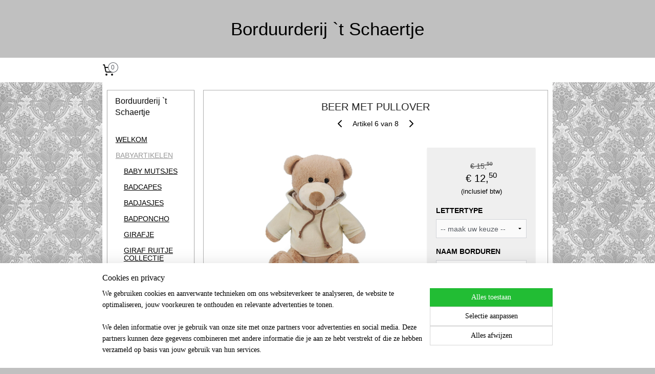

--- FILE ---
content_type: text/html; charset=UTF-8
request_url: https://www.borduurderijtschaertje.nl/a-44448177/knuffels/beer-met-pullover/
body_size: 16598
content:
<!DOCTYPE html>
<!--[if lt IE 7]>
<html lang="nl"
      class="no-js lt-ie9 lt-ie8 lt-ie7 secure"> <![endif]-->
<!--[if IE 7]>
<html lang="nl"
      class="no-js lt-ie9 lt-ie8 is-ie7 secure"> <![endif]-->
<!--[if IE 8]>
<html lang="nl"
      class="no-js lt-ie9 is-ie8 secure"> <![endif]-->
<!--[if gt IE 8]><!-->
<html lang="nl" class="no-js secure">
<!--<![endif]-->
<head prefix="og: http://ogp.me/ns#">
    <meta http-equiv="Content-Type" content="text/html; charset=UTF-8"/>

    <title>BEER MET PULLOVER | KNUFFELS | Borduurderij `t Schaertje</title>
    <meta name="robots" content="noarchive"/>
    <meta name="robots" content="index,follow,noodp,noydir"/>
    
    <meta name="viewport" content="width=device-width, initial-scale=1.0"/>
    <meta name="revisit-after" content="1 days"/>
    <meta name="generator" content="Mijnwebwinkel"/>
    <meta name="web_author" content="https://www.mijnwebwinkel.nl/"/>

    

    <meta property="og:site_name" content="Borduurderij `t Schaertje"/>

        <meta property="og:title" content="BEER MET PULLOVER"/>
    <meta property="og:description" content="Zachte knuffel met pullover mogelijkheid om naam of tekst op te laten borduren. Grootte 30 cm Wij borduren de naam/tekst in de kleur garen bijpassend bij de ruitjes van de capuchon. (kaki bruin) Wilt u een andere kleur geef dit door in het vak opmerkingen deze staat onderaan de pagina waar u uw adresgegevens invult."/>
    <meta property="og:type" content="product"/>
    <meta property="og:image" content="https://cdn.myonlinestore.eu/93c0e50c-6be1-11e9-a722-44a8421b9960/image/cache/article/b1565ab2223592615a582e34304b3ba198c6ea5f.jpg"/>
        <meta property="og:image" content="https://cdn.myonlinestore.eu/93c0e50c-6be1-11e9-a722-44a8421b9960/image/cache/article/f231c4243e364953a5b4844f386bc81012278211.jpg"/>
        <meta property="og:url" content="https://www.borduurderijtschaertje.nl/a-44448177/knuffels/beer-met-pullover/"/>

    <link rel="preload" as="style" href="https://static.myonlinestore.eu/assets/../js/fancybox/jquery.fancybox.css?20260114074236"
          onload="this.onload=null;this.rel='stylesheet'">
    <noscript>
        <link rel="stylesheet" href="https://static.myonlinestore.eu/assets/../js/fancybox/jquery.fancybox.css?20260114074236">
    </noscript>

    <link rel="stylesheet" type="text/css" href="https://asset.myonlinestore.eu/1vgQbwVGyvh5sZNsRmAs25MYl71GLR.css"/>

    <link rel="preload" as="style" href="https://static.myonlinestore.eu/assets/../fonts/fontawesome-6.4.2/css/fontawesome.min.css?20260114074236"
          onload="this.onload=null;this.rel='stylesheet'">
    <link rel="preload" as="style" href="https://static.myonlinestore.eu/assets/../fonts/fontawesome-6.4.2/css/solid.min.css?20260114074236"
          onload="this.onload=null;this.rel='stylesheet'">
    <link rel="preload" as="style" href="https://static.myonlinestore.eu/assets/../fonts/fontawesome-6.4.2/css/brands.min.css?20260114074236"
          onload="this.onload=null;this.rel='stylesheet'">
    <link rel="preload" as="style" href="https://static.myonlinestore.eu/assets/../fonts/fontawesome-6.4.2/css/v4-shims.min.css?20260114074236"
          onload="this.onload=null;this.rel='stylesheet'">
    <noscript>
        <link rel="stylesheet" href="https://static.myonlinestore.eu/assets/../fonts/font-awesome-4.1.0/css/font-awesome.4.1.0.min.css?20260114074236">
    </noscript>

    <link rel="preconnect" href="https://static.myonlinestore.eu/" crossorigin />
    <link rel="dns-prefetch" href="https://static.myonlinestore.eu/" />
    <link rel="preconnect" href="https://cdn.myonlinestore.eu" crossorigin />
    <link rel="dns-prefetch" href="https://cdn.myonlinestore.eu" />

    <script type="text/javascript" src="https://static.myonlinestore.eu/assets/../js/modernizr.js?20260114074236"></script>
        
    <link rel="canonical" href="https://www.borduurderijtschaertje.nl/a-44448177/knuffels/beer-met-pullover/"/>
                    <link rel="shortcut icon" type="image/x-icon" href="data:image/x-icon;base64,">
        <link rel="icon" type="image/png" href="[data-uri]" />
    <script>
        var _rollbarConfig = {
        accessToken: 'd57a2075769e4401ab611d78421f1c89',
        captureUncaught: false,
        captureUnhandledRejections: false,
        verbose: false,
        payload: {
            environment: 'prod',
            person: {
                id: 13531,
            },
            ignoredMessages: [
                'request aborted',
                'network error',
                'timeout'
            ]
        },
        reportLevel: 'error'
    };
    // Rollbar Snippet
    !function(r){var e={};function o(n){if(e[n])return e[n].exports;var t=e[n]={i:n,l:!1,exports:{}};return r[n].call(t.exports,t,t.exports,o),t.l=!0,t.exports}o.m=r,o.c=e,o.d=function(r,e,n){o.o(r,e)||Object.defineProperty(r,e,{enumerable:!0,get:n})},o.r=function(r){"undefined"!=typeof Symbol&&Symbol.toStringTag&&Object.defineProperty(r,Symbol.toStringTag,{value:"Module"}),Object.defineProperty(r,"__esModule",{value:!0})},o.t=function(r,e){if(1&e&&(r=o(r)),8&e)return r;if(4&e&&"object"==typeof r&&r&&r.__esModule)return r;var n=Object.create(null);if(o.r(n),Object.defineProperty(n,"default",{enumerable:!0,value:r}),2&e&&"string"!=typeof r)for(var t in r)o.d(n,t,function(e){return r[e]}.bind(null,t));return n},o.n=function(r){var e=r&&r.__esModule?function(){return r.default}:function(){return r};return o.d(e,"a",e),e},o.o=function(r,e){return Object.prototype.hasOwnProperty.call(r,e)},o.p="",o(o.s=0)}([function(r,e,o){var n=o(1),t=o(4);_rollbarConfig=_rollbarConfig||{},_rollbarConfig.rollbarJsUrl=_rollbarConfig.rollbarJsUrl||"https://cdnjs.cloudflare.com/ajax/libs/rollbar.js/2.14.4/rollbar.min.js",_rollbarConfig.async=void 0===_rollbarConfig.async||_rollbarConfig.async;var a=n.setupShim(window,_rollbarConfig),l=t(_rollbarConfig);window.rollbar=n.Rollbar,a.loadFull(window,document,!_rollbarConfig.async,_rollbarConfig,l)},function(r,e,o){var n=o(2);function t(r){return function(){try{return r.apply(this,arguments)}catch(r){try{console.error("[Rollbar]: Internal error",r)}catch(r){}}}}var a=0;function l(r,e){this.options=r,this._rollbarOldOnError=null;var o=a++;this.shimId=function(){return o},"undefined"!=typeof window&&window._rollbarShims&&(window._rollbarShims[o]={handler:e,messages:[]})}var i=o(3),s=function(r,e){return new l(r,e)},d=function(r){return new i(s,r)};function c(r){return t(function(){var e=Array.prototype.slice.call(arguments,0),o={shim:this,method:r,args:e,ts:new Date};window._rollbarShims[this.shimId()].messages.push(o)})}l.prototype.loadFull=function(r,e,o,n,a){var l=!1,i=e.createElement("script"),s=e.getElementsByTagName("script")[0],d=s.parentNode;i.crossOrigin="",i.src=n.rollbarJsUrl,o||(i.async=!0),i.onload=i.onreadystatechange=t(function(){if(!(l||this.readyState&&"loaded"!==this.readyState&&"complete"!==this.readyState)){i.onload=i.onreadystatechange=null;try{d.removeChild(i)}catch(r){}l=!0,function(){var e;if(void 0===r._rollbarDidLoad){e=new Error("rollbar.js did not load");for(var o,n,t,l,i=0;o=r._rollbarShims[i++];)for(o=o.messages||[];n=o.shift();)for(t=n.args||[],i=0;i<t.length;++i)if("function"==typeof(l=t[i])){l(e);break}}"function"==typeof a&&a(e)}()}}),d.insertBefore(i,s)},l.prototype.wrap=function(r,e,o){try{var n;if(n="function"==typeof e?e:function(){return e||{}},"function"!=typeof r)return r;if(r._isWrap)return r;if(!r._rollbar_wrapped&&(r._rollbar_wrapped=function(){o&&"function"==typeof o&&o.apply(this,arguments);try{return r.apply(this,arguments)}catch(o){var e=o;throw e&&("string"==typeof e&&(e=new String(e)),e._rollbarContext=n()||{},e._rollbarContext._wrappedSource=r.toString(),window._rollbarWrappedError=e),e}},r._rollbar_wrapped._isWrap=!0,r.hasOwnProperty))for(var t in r)r.hasOwnProperty(t)&&(r._rollbar_wrapped[t]=r[t]);return r._rollbar_wrapped}catch(e){return r}};for(var p="log,debug,info,warn,warning,error,critical,global,configure,handleUncaughtException,handleAnonymousErrors,handleUnhandledRejection,captureEvent,captureDomContentLoaded,captureLoad".split(","),u=0;u<p.length;++u)l.prototype[p[u]]=c(p[u]);r.exports={setupShim:function(r,e){if(r){var o=e.globalAlias||"Rollbar";if("object"==typeof r[o])return r[o];r._rollbarShims={},r._rollbarWrappedError=null;var a=new d(e);return t(function(){e.captureUncaught&&(a._rollbarOldOnError=r.onerror,n.captureUncaughtExceptions(r,a,!0),e.wrapGlobalEventHandlers&&n.wrapGlobals(r,a,!0)),e.captureUnhandledRejections&&n.captureUnhandledRejections(r,a,!0);var t=e.autoInstrument;return!1!==e.enabled&&(void 0===t||!0===t||"object"==typeof t&&t.network)&&r.addEventListener&&(r.addEventListener("load",a.captureLoad.bind(a)),r.addEventListener("DOMContentLoaded",a.captureDomContentLoaded.bind(a))),r[o]=a,a})()}},Rollbar:d}},function(r,e){function o(r,e,o){if(e.hasOwnProperty&&e.hasOwnProperty("addEventListener")){for(var n=e.addEventListener;n._rollbarOldAdd&&n.belongsToShim;)n=n._rollbarOldAdd;var t=function(e,o,t){n.call(this,e,r.wrap(o),t)};t._rollbarOldAdd=n,t.belongsToShim=o,e.addEventListener=t;for(var a=e.removeEventListener;a._rollbarOldRemove&&a.belongsToShim;)a=a._rollbarOldRemove;var l=function(r,e,o){a.call(this,r,e&&e._rollbar_wrapped||e,o)};l._rollbarOldRemove=a,l.belongsToShim=o,e.removeEventListener=l}}r.exports={captureUncaughtExceptions:function(r,e,o){if(r){var n;if("function"==typeof e._rollbarOldOnError)n=e._rollbarOldOnError;else if(r.onerror){for(n=r.onerror;n._rollbarOldOnError;)n=n._rollbarOldOnError;e._rollbarOldOnError=n}e.handleAnonymousErrors();var t=function(){var o=Array.prototype.slice.call(arguments,0);!function(r,e,o,n){r._rollbarWrappedError&&(n[4]||(n[4]=r._rollbarWrappedError),n[5]||(n[5]=r._rollbarWrappedError._rollbarContext),r._rollbarWrappedError=null);var t=e.handleUncaughtException.apply(e,n);o&&o.apply(r,n),"anonymous"===t&&(e.anonymousErrorsPending+=1)}(r,e,n,o)};o&&(t._rollbarOldOnError=n),r.onerror=t}},captureUnhandledRejections:function(r,e,o){if(r){"function"==typeof r._rollbarURH&&r._rollbarURH.belongsToShim&&r.removeEventListener("unhandledrejection",r._rollbarURH);var n=function(r){var o,n,t;try{o=r.reason}catch(r){o=void 0}try{n=r.promise}catch(r){n="[unhandledrejection] error getting `promise` from event"}try{t=r.detail,!o&&t&&(o=t.reason,n=t.promise)}catch(r){}o||(o="[unhandledrejection] error getting `reason` from event"),e&&e.handleUnhandledRejection&&e.handleUnhandledRejection(o,n)};n.belongsToShim=o,r._rollbarURH=n,r.addEventListener("unhandledrejection",n)}},wrapGlobals:function(r,e,n){if(r){var t,a,l="EventTarget,Window,Node,ApplicationCache,AudioTrackList,ChannelMergerNode,CryptoOperation,EventSource,FileReader,HTMLUnknownElement,IDBDatabase,IDBRequest,IDBTransaction,KeyOperation,MediaController,MessagePort,ModalWindow,Notification,SVGElementInstance,Screen,TextTrack,TextTrackCue,TextTrackList,WebSocket,WebSocketWorker,Worker,XMLHttpRequest,XMLHttpRequestEventTarget,XMLHttpRequestUpload".split(",");for(t=0;t<l.length;++t)r[a=l[t]]&&r[a].prototype&&o(e,r[a].prototype,n)}}}},function(r,e){function o(r,e){this.impl=r(e,this),this.options=e,function(r){for(var e=function(r){return function(){var e=Array.prototype.slice.call(arguments,0);if(this.impl[r])return this.impl[r].apply(this.impl,e)}},o="log,debug,info,warn,warning,error,critical,global,configure,handleUncaughtException,handleAnonymousErrors,handleUnhandledRejection,_createItem,wrap,loadFull,shimId,captureEvent,captureDomContentLoaded,captureLoad".split(","),n=0;n<o.length;n++)r[o[n]]=e(o[n])}(o.prototype)}o.prototype._swapAndProcessMessages=function(r,e){var o,n,t;for(this.impl=r(this.options);o=e.shift();)n=o.method,t=o.args,this[n]&&"function"==typeof this[n]&&("captureDomContentLoaded"===n||"captureLoad"===n?this[n].apply(this,[t[0],o.ts]):this[n].apply(this,t));return this},r.exports=o},function(r,e){r.exports=function(r){return function(e){if(!e&&!window._rollbarInitialized){for(var o,n,t=(r=r||{}).globalAlias||"Rollbar",a=window.rollbar,l=function(r){return new a(r)},i=0;o=window._rollbarShims[i++];)n||(n=o.handler),o.handler._swapAndProcessMessages(l,o.messages);window[t]=n,window._rollbarInitialized=!0}}}}]);
    // End Rollbar Snippet
    </script>
    <script defer type="text/javascript" src="https://static.myonlinestore.eu/assets/../js/jquery.min.js?20260114074236"></script><script defer type="text/javascript" src="https://static.myonlinestore.eu/assets/../js/mww/shop.js?20260114074236"></script><script defer type="text/javascript" src="https://static.myonlinestore.eu/assets/../js/mww/shop/category.js?20260114074236"></script><script defer type="text/javascript" src="https://static.myonlinestore.eu/assets/../js/fancybox/jquery.fancybox.pack.js?20260114074236"></script><script defer type="text/javascript" src="https://static.myonlinestore.eu/assets/../js/fancybox/jquery.fancybox-thumbs.js?20260114074236"></script><script defer type="text/javascript" src="https://static.myonlinestore.eu/assets/../js/mww/image.js?20260114074236"></script><script defer type="text/javascript" src="https://static.myonlinestore.eu/assets/../js/mww/shop/article.js?20260114074236"></script><script defer type="text/javascript" src="https://static.myonlinestore.eu/assets/../js/mww/product/product.js?20260114074236"></script><script defer type="text/javascript" src="https://static.myonlinestore.eu/assets/../js/mww/product/product.configurator.js?20260114074236"></script><script defer type="text/javascript"
                src="https://static.myonlinestore.eu/assets/../js/mww/product/product.configurator.validator.js?20260114074236"></script><script defer type="text/javascript" src="https://static.myonlinestore.eu/assets/../js/mww/product/product.main.js?20260114074236"></script><script defer type="text/javascript" src="https://static.myonlinestore.eu/assets/../js/mww/navigation.js?20260114074236"></script><script defer type="text/javascript" src="https://static.myonlinestore.eu/assets/../js/delay.js?20260114074236"></script><script defer type="text/javascript" src="https://static.myonlinestore.eu/assets/../js/mww/ajax.js?20260114074236"></script><script defer type="text/javascript" src="https://static.myonlinestore.eu/assets/../js/foundation/foundation.min.js?20260114074236"></script><script defer type="text/javascript" src="https://static.myonlinestore.eu/assets/../js/foundation/foundation/foundation.topbar.js?20260114074236"></script><script defer type="text/javascript" src="https://static.myonlinestore.eu/assets/../js/foundation/foundation/foundation.tooltip.js?20260114074236"></script><script defer type="text/javascript" src="https://static.myonlinestore.eu/assets/../js/mww/deferred.js?20260114074236"></script>
        <script src="https://static.myonlinestore.eu/assets/webpack/bootstrapper.ce10832e.js"></script>
    
    <script src="https://static.myonlinestore.eu/assets/webpack/vendor.85ea91e8.js" defer></script><script src="https://static.myonlinestore.eu/assets/webpack/main.c5872b2c.js" defer></script>
    
    <script src="https://static.myonlinestore.eu/assets/webpack/webcomponents.377dc92a.js" defer></script>
    
    <script src="https://static.myonlinestore.eu/assets/webpack/render.8395a26c.js" defer></script>

    <script>
        window.bootstrapper.add(new Strap('marketingScripts', []));
    </script>
        <script>
  window.dataLayer = window.dataLayer || [];

  function gtag() {
    dataLayer.push(arguments);
  }

    gtag(
    "consent",
    "default",
    {
      "ad_storage": "denied",
      "ad_user_data": "denied",
      "ad_personalization": "denied",
      "analytics_storage": "denied",
      "security_storage": "granted",
      "personalization_storage": "denied",
      "functionality_storage": "denied",
    }
  );

  gtag("js", new Date());
  gtag("config", 'G-HSRC51ENF9', { "groups": "myonlinestore" });gtag("config", 'G-HG3KP4TC9L');</script>
<script async src="https://www.googletagmanager.com/gtag/js?id=G-HSRC51ENF9"></script>
        <script>
        
    </script>
        
<script>
    var marketingStrapId = 'marketingScripts'
    var marketingScripts = window.bootstrapper.use(marketingStrapId);

    if (marketingScripts === null) {
        marketingScripts = [];
    }

    
    window.bootstrapper.update(new Strap(marketingStrapId, marketingScripts));
</script>
    <noscript>
        <style>ul.products li {
                opacity: 1 !important;
            }</style>
    </noscript>

            <script>
                (function (w, d, s, l, i) {
            w[l] = w[l] || [];
            w[l].push({
                'gtm.start':
                    new Date().getTime(), event: 'gtm.js'
            });
            var f = d.getElementsByTagName(s)[0],
                j = d.createElement(s), dl = l != 'dataLayer' ? '&l=' + l : '';
            j.async = true;
            j.src =
                'https://www.googletagmanager.com/gtm.js?id=' + i + dl;
            f.parentNode.insertBefore(j, f);
        })(window, document, 'script', 'dataLayer', 'GTM-MSQ3L6L');
            </script>

</head>
<body    class="lang-nl_NL layout-width-880 twoColumn">

    <noscript>
                    <iframe src="https://www.googletagmanager.com/ns.html?id=GTM-MSQ3L6L" height="0" width="0"
                    style="display:none;visibility:hidden"></iframe>
            </noscript>


<header>
    <a tabindex="0" id="skip-link" class="button screen-reader-text" href="#content">Spring naar de hoofdtekst</a>
</header>


<div id="react_element__filter"></div>

<div class="site-container">
    <div class="inner-wrap">
                    <nav class="tab-bar mobile-navigation custom-topbar ">
    <section class="left-button" style="display: none;">
        <a class="mobile-nav-button"
           href="#" data-react-trigger="mobile-navigation-toggle">
                <div   
    aria-hidden role="img"
    class="icon icon--sf-menu
        "
    >
    <svg><use xlink:href="#sf-menu"></use></svg>
    </div>
&#160;
                <span>Menu</span>        </a>
    </section>
    <section class="title-section">
        <span class="title">Borduurderij `t Schaertje</span>
    </section>
    <section class="right-button">

                                    
        <a href="/cart/" class="cart-icon hidden">
                <div   
    aria-hidden role="img"
    class="icon icon--sf-shopping-cart
        "
    >
    <svg><use xlink:href="#sf-shopping-cart"></use></svg>
    </div>
            <span class="cart-count" style="display: none"></span>
        </a>
    </section>
</nav>
        
        
        <div class="bg-container custom-css-container"             data-active-language="nl"
            data-current-date="18-01-2026"
            data-category-id="unknown"
            data-article-id="36469103"
            data-article-category-id="459567"
            data-article-name="BEER MET PULLOVER"
        >
            <noscript class="no-js-message">
                <div class="inner">
                    Javascript is uitgeschakeld.


Zonder Javascript is het niet mogelijk bestellingen te plaatsen in deze webwinkel en zijn een aantal functionaliteiten niet beschikbaar.
                </div>
            </noscript>

            <div id="header">
                <div id="react_root"><!-- --></div>
                <div
                    class="header-bar-top">
                                    </div>

                



<sf-header-image
    class="web-component"
    header-element-height="100%"
    align="center"
    store-name="Borduurderij `t Schaertje"
    store-url="https://www.borduurderijtschaertje.nl/"
    background-image-url=""
    mobile-background-image-url=""
    logo-custom-width=""
    logo-custom-height=""
    page-column-width="1100"
    style="
        height: 100%;

        --background-color: #C0C0C0;
        --background-height: 100%;
        --background-aspect-ratio: 1;
        --scaling-background-aspect-ratio: 2.75;
        --mobile-background-height: 0px;
        --mobile-background-aspect-ratio: 1;
        --color: #000000;
        --logo-custom-width: auto;
        --logo-custom-height: auto;
        --logo-aspect-ratio: 1
        ">
    </sf-header-image>
                <div class="header-bar-bottom">
                                                
<div class="row header-bar-inner" data-bar-position="header" data-options="sticky_on: large; is_hover: true; scrolltop: true;" data-topbar>
    <section class="top-bar-section">
                                    <div class="module-container cart align-left">
                    
<div class="header-cart module moduleCartCompact" data-ajax-cart-replace="true" data-productcount="0">
            <a href="/cart/?category_id=459567" class="foldout-cart">
                <div   
    aria-hidden role="img"
    class="icon icon--sf-shopping-cart
        "
            title="Winkelwagen"
    >
    <svg><use xlink:href="#sf-shopping-cart"></use></svg>
    </div>
            <span class="count">0</span>
        </a>
        <div class="hidden-cart-details">
            <div class="invisible-hover-area">
                <div data-mobile-cart-replace="true" class="cart-details">
                                            <div class="cart-summary">
                            Geen artikelen in winkelwagen.
                        </div>
                                    </div>

                            </div>
        </div>
    </div>

                </div>
                        </section>
</div>

                                    </div>
            </div>

            
            
            <div id="content" class="columncount-2">
                <div class="row">
                                                                                                                            <div class="columns large-11 medium-10 medium-push-4 large-push-3" id="centercolumn">
    
    
                                    <script>
        window.bootstrapper.add(new Strap('product', {
            id: '36469103',
            name: 'BEER MET PULLOVER',
            value: '12.500000',
            currency: 'EUR'
        }));

        var marketingStrapId = 'marketingScripts'
        var marketingScripts = window.bootstrapper.use(marketingStrapId);

        if (marketingScripts === null) {
            marketingScripts = [];
        }

        marketingScripts.push({
            inline: `if (typeof window.fbq === 'function') {
                window.fbq('track', 'ViewContent', {
                    content_name: "BEER MET PULLOVER",
                    content_ids: ["36469103"],
                    content_type: "product"
                });
            }`,
        });

        window.bootstrapper.update(new Strap(marketingStrapId, marketingScripts));
    </script>
    <div id="react_element__product-events"><!-- --></div>

    <script type="application/ld+json">
        {"@context":"https:\/\/schema.org","@graph":[{"@type":"Product","name":"BEER MET PULLOVER","description":"Zachte knuffel met pullover mogelijkheid om naam of tekst op te laten borduren.Grootte 30 cmWij borduren de naam\/tekst\u0026nbsp;in de kleur garen bijpassend bij de ruitjes van de capuchon. (kaki bruin)Wilt u een andere kleur geef dit door in het vak \u0022opmerkingen\u0022 deze staat onderaan de pagina waar u uw adresgegevens invult. Hier kan tevens de naam\/tekst opgegeven worden.","offers":{"@type":"AggregateOffer","priceCurrency":"EUR","lowPrice":"12.50","highPrice":"19.00","offerCount":37,"offers":[{"@type":"Offer","url":"https:\/\/www.borduurderijtschaertje.nl\/a-44448177\/knuffels\/beer-met-pullover\/","priceSpecification":{"@type":"PriceSpecification","priceCurrency":"EUR","price":"12.50","valueAddedTaxIncluded":true},"@id":"https:\/\/www.borduurderijtschaertje.nl\/#\/schema\/Offer\/70824b98-bd57-11eb-a98b-0a6e45a98899"},{"@type":"Offer","availability":"https:\/\/schema.org\/InStock","url":"https:\/\/www.borduurderijtschaertje.nl\/a-44448177-126970,407766\/knuffels\/beer-met-pullover\/","priceSpecification":{"@type":"PriceSpecification","priceCurrency":"EUR","price":"12.50","valueAddedTaxIncluded":true},"@id":"https:\/\/www.borduurderijtschaertje.nl\/#\/schema\/Offer\/70824b98-bd57-11eb-a98b-0a6e45a98899\/126970\/407766"},{"@type":"Offer","availability":"https:\/\/schema.org\/InStock","url":"https:\/\/www.borduurderijtschaertje.nl\/a-44448177-126970,553174\/knuffels\/beer-met-pullover\/","priceSpecification":{"@type":"PriceSpecification","priceCurrency":"EUR","price":"18.00","valueAddedTaxIncluded":true},"@id":"https:\/\/www.borduurderijtschaertje.nl\/#\/schema\/Offer\/70824b98-bd57-11eb-a98b-0a6e45a98899\/126970\/553174"},{"@type":"Offer","availability":"https:\/\/schema.org\/InStock","url":"https:\/\/www.borduurderijtschaertje.nl\/a-44448177-126970,860664\/knuffels\/beer-met-pullover\/","priceSpecification":{"@type":"PriceSpecification","priceCurrency":"EUR","price":"19.00","valueAddedTaxIncluded":true},"@id":"https:\/\/www.borduurderijtschaertje.nl\/#\/schema\/Offer\/70824b98-bd57-11eb-a98b-0a6e45a98899\/126970\/860664"},{"@type":"Offer","availability":"https:\/\/schema.org\/InStock","url":"https:\/\/www.borduurderijtschaertje.nl\/a-44448177-126972,407766\/knuffels\/beer-met-pullover\/","priceSpecification":{"@type":"PriceSpecification","priceCurrency":"EUR","price":"12.50","valueAddedTaxIncluded":true},"@id":"https:\/\/www.borduurderijtschaertje.nl\/#\/schema\/Offer\/70824b98-bd57-11eb-a98b-0a6e45a98899\/126972\/407766"},{"@type":"Offer","availability":"https:\/\/schema.org\/InStock","url":"https:\/\/www.borduurderijtschaertje.nl\/a-44448177-126972,553174\/knuffels\/beer-met-pullover\/","priceSpecification":{"@type":"PriceSpecification","priceCurrency":"EUR","price":"18.00","valueAddedTaxIncluded":true},"@id":"https:\/\/www.borduurderijtschaertje.nl\/#\/schema\/Offer\/70824b98-bd57-11eb-a98b-0a6e45a98899\/126972\/553174"},{"@type":"Offer","availability":"https:\/\/schema.org\/InStock","url":"https:\/\/www.borduurderijtschaertje.nl\/a-44448177-126972,860664\/knuffels\/beer-met-pullover\/","priceSpecification":{"@type":"PriceSpecification","priceCurrency":"EUR","price":"19.00","valueAddedTaxIncluded":true},"@id":"https:\/\/www.borduurderijtschaertje.nl\/#\/schema\/Offer\/70824b98-bd57-11eb-a98b-0a6e45a98899\/126972\/860664"},{"@type":"Offer","availability":"https:\/\/schema.org\/InStock","url":"https:\/\/www.borduurderijtschaertje.nl\/a-44448177-126973,407766\/knuffels\/beer-met-pullover\/","priceSpecification":{"@type":"PriceSpecification","priceCurrency":"EUR","price":"12.50","valueAddedTaxIncluded":true},"@id":"https:\/\/www.borduurderijtschaertje.nl\/#\/schema\/Offer\/70824b98-bd57-11eb-a98b-0a6e45a98899\/126973\/407766"},{"@type":"Offer","availability":"https:\/\/schema.org\/InStock","url":"https:\/\/www.borduurderijtschaertje.nl\/a-44448177-126973,553174\/knuffels\/beer-met-pullover\/","priceSpecification":{"@type":"PriceSpecification","priceCurrency":"EUR","price":"18.00","valueAddedTaxIncluded":true},"@id":"https:\/\/www.borduurderijtschaertje.nl\/#\/schema\/Offer\/70824b98-bd57-11eb-a98b-0a6e45a98899\/126973\/553174"},{"@type":"Offer","availability":"https:\/\/schema.org\/InStock","url":"https:\/\/www.borduurderijtschaertje.nl\/a-44448177-126973,860664\/knuffels\/beer-met-pullover\/","priceSpecification":{"@type":"PriceSpecification","priceCurrency":"EUR","price":"19.00","valueAddedTaxIncluded":true},"@id":"https:\/\/www.borduurderijtschaertje.nl\/#\/schema\/Offer\/70824b98-bd57-11eb-a98b-0a6e45a98899\/126973\/860664"},{"@type":"Offer","availability":"https:\/\/schema.org\/InStock","url":"https:\/\/www.borduurderijtschaertje.nl\/a-44448177-126974,407766\/knuffels\/beer-met-pullover\/","priceSpecification":{"@type":"PriceSpecification","priceCurrency":"EUR","price":"12.50","valueAddedTaxIncluded":true},"@id":"https:\/\/www.borduurderijtschaertje.nl\/#\/schema\/Offer\/70824b98-bd57-11eb-a98b-0a6e45a98899\/126974\/407766"},{"@type":"Offer","availability":"https:\/\/schema.org\/InStock","url":"https:\/\/www.borduurderijtschaertje.nl\/a-44448177-126974,553174\/knuffels\/beer-met-pullover\/","priceSpecification":{"@type":"PriceSpecification","priceCurrency":"EUR","price":"18.00","valueAddedTaxIncluded":true},"@id":"https:\/\/www.borduurderijtschaertje.nl\/#\/schema\/Offer\/70824b98-bd57-11eb-a98b-0a6e45a98899\/126974\/553174"},{"@type":"Offer","availability":"https:\/\/schema.org\/InStock","url":"https:\/\/www.borduurderijtschaertje.nl\/a-44448177-126974,860664\/knuffels\/beer-met-pullover\/","priceSpecification":{"@type":"PriceSpecification","priceCurrency":"EUR","price":"19.00","valueAddedTaxIncluded":true},"@id":"https:\/\/www.borduurderijtschaertje.nl\/#\/schema\/Offer\/70824b98-bd57-11eb-a98b-0a6e45a98899\/126974\/860664"},{"@type":"Offer","availability":"https:\/\/schema.org\/InStock","url":"https:\/\/www.borduurderijtschaertje.nl\/a-44448177-127093,407766\/knuffels\/beer-met-pullover\/","priceSpecification":{"@type":"PriceSpecification","priceCurrency":"EUR","price":"12.50","valueAddedTaxIncluded":true},"@id":"https:\/\/www.borduurderijtschaertje.nl\/#\/schema\/Offer\/70824b98-bd57-11eb-a98b-0a6e45a98899\/127093\/407766"},{"@type":"Offer","availability":"https:\/\/schema.org\/InStock","url":"https:\/\/www.borduurderijtschaertje.nl\/a-44448177-127093,553174\/knuffels\/beer-met-pullover\/","priceSpecification":{"@type":"PriceSpecification","priceCurrency":"EUR","price":"18.00","valueAddedTaxIncluded":true},"@id":"https:\/\/www.borduurderijtschaertje.nl\/#\/schema\/Offer\/70824b98-bd57-11eb-a98b-0a6e45a98899\/127093\/553174"},{"@type":"Offer","availability":"https:\/\/schema.org\/InStock","url":"https:\/\/www.borduurderijtschaertje.nl\/a-44448177-127093,860664\/knuffels\/beer-met-pullover\/","priceSpecification":{"@type":"PriceSpecification","priceCurrency":"EUR","price":"19.00","valueAddedTaxIncluded":true},"@id":"https:\/\/www.borduurderijtschaertje.nl\/#\/schema\/Offer\/70824b98-bd57-11eb-a98b-0a6e45a98899\/127093\/860664"},{"@type":"Offer","availability":"https:\/\/schema.org\/InStock","url":"https:\/\/www.borduurderijtschaertje.nl\/a-44448177-127094,407766\/knuffels\/beer-met-pullover\/","priceSpecification":{"@type":"PriceSpecification","priceCurrency":"EUR","price":"12.50","valueAddedTaxIncluded":true},"@id":"https:\/\/www.borduurderijtschaertje.nl\/#\/schema\/Offer\/70824b98-bd57-11eb-a98b-0a6e45a98899\/127094\/407766"},{"@type":"Offer","availability":"https:\/\/schema.org\/InStock","url":"https:\/\/www.borduurderijtschaertje.nl\/a-44448177-127094,553174\/knuffels\/beer-met-pullover\/","priceSpecification":{"@type":"PriceSpecification","priceCurrency":"EUR","price":"18.00","valueAddedTaxIncluded":true},"@id":"https:\/\/www.borduurderijtschaertje.nl\/#\/schema\/Offer\/70824b98-bd57-11eb-a98b-0a6e45a98899\/127094\/553174"},{"@type":"Offer","availability":"https:\/\/schema.org\/InStock","url":"https:\/\/www.borduurderijtschaertje.nl\/a-44448177-127094,860664\/knuffels\/beer-met-pullover\/","priceSpecification":{"@type":"PriceSpecification","priceCurrency":"EUR","price":"19.00","valueAddedTaxIncluded":true},"@id":"https:\/\/www.borduurderijtschaertje.nl\/#\/schema\/Offer\/70824b98-bd57-11eb-a98b-0a6e45a98899\/127094\/860664"},{"@type":"Offer","availability":"https:\/\/schema.org\/InStock","url":"https:\/\/www.borduurderijtschaertje.nl\/a-44448177-127095,407766\/knuffels\/beer-met-pullover\/","priceSpecification":{"@type":"PriceSpecification","priceCurrency":"EUR","price":"12.50","valueAddedTaxIncluded":true},"@id":"https:\/\/www.borduurderijtschaertje.nl\/#\/schema\/Offer\/70824b98-bd57-11eb-a98b-0a6e45a98899\/127095\/407766"},{"@type":"Offer","availability":"https:\/\/schema.org\/InStock","url":"https:\/\/www.borduurderijtschaertje.nl\/a-44448177-127095,553174\/knuffels\/beer-met-pullover\/","priceSpecification":{"@type":"PriceSpecification","priceCurrency":"EUR","price":"18.00","valueAddedTaxIncluded":true},"@id":"https:\/\/www.borduurderijtschaertje.nl\/#\/schema\/Offer\/70824b98-bd57-11eb-a98b-0a6e45a98899\/127095\/553174"},{"@type":"Offer","availability":"https:\/\/schema.org\/InStock","url":"https:\/\/www.borduurderijtschaertje.nl\/a-44448177-127095,860664\/knuffels\/beer-met-pullover\/","priceSpecification":{"@type":"PriceSpecification","priceCurrency":"EUR","price":"19.00","valueAddedTaxIncluded":true},"@id":"https:\/\/www.borduurderijtschaertje.nl\/#\/schema\/Offer\/70824b98-bd57-11eb-a98b-0a6e45a98899\/127095\/860664"},{"@type":"Offer","availability":"https:\/\/schema.org\/InStock","url":"https:\/\/www.borduurderijtschaertje.nl\/a-44448177-127096,407766\/knuffels\/beer-met-pullover\/","priceSpecification":{"@type":"PriceSpecification","priceCurrency":"EUR","price":"12.50","valueAddedTaxIncluded":true},"@id":"https:\/\/www.borduurderijtschaertje.nl\/#\/schema\/Offer\/70824b98-bd57-11eb-a98b-0a6e45a98899\/127096\/407766"},{"@type":"Offer","availability":"https:\/\/schema.org\/InStock","url":"https:\/\/www.borduurderijtschaertje.nl\/a-44448177-127096,553174\/knuffels\/beer-met-pullover\/","priceSpecification":{"@type":"PriceSpecification","priceCurrency":"EUR","price":"18.00","valueAddedTaxIncluded":true},"@id":"https:\/\/www.borduurderijtschaertje.nl\/#\/schema\/Offer\/70824b98-bd57-11eb-a98b-0a6e45a98899\/127096\/553174"},{"@type":"Offer","availability":"https:\/\/schema.org\/InStock","url":"https:\/\/www.borduurderijtschaertje.nl\/a-44448177-127096,860664\/knuffels\/beer-met-pullover\/","priceSpecification":{"@type":"PriceSpecification","priceCurrency":"EUR","price":"19.00","valueAddedTaxIncluded":true},"@id":"https:\/\/www.borduurderijtschaertje.nl\/#\/schema\/Offer\/70824b98-bd57-11eb-a98b-0a6e45a98899\/127096\/860664"},{"@type":"Offer","availability":"https:\/\/schema.org\/InStock","url":"https:\/\/www.borduurderijtschaertje.nl\/a-44448177-127097,407766\/knuffels\/beer-met-pullover\/","priceSpecification":{"@type":"PriceSpecification","priceCurrency":"EUR","price":"12.50","valueAddedTaxIncluded":true},"@id":"https:\/\/www.borduurderijtschaertje.nl\/#\/schema\/Offer\/70824b98-bd57-11eb-a98b-0a6e45a98899\/127097\/407766"},{"@type":"Offer","availability":"https:\/\/schema.org\/InStock","url":"https:\/\/www.borduurderijtschaertje.nl\/a-44448177-127097,553174\/knuffels\/beer-met-pullover\/","priceSpecification":{"@type":"PriceSpecification","priceCurrency":"EUR","price":"18.00","valueAddedTaxIncluded":true},"@id":"https:\/\/www.borduurderijtschaertje.nl\/#\/schema\/Offer\/70824b98-bd57-11eb-a98b-0a6e45a98899\/127097\/553174"},{"@type":"Offer","availability":"https:\/\/schema.org\/InStock","url":"https:\/\/www.borduurderijtschaertje.nl\/a-44448177-127097,860664\/knuffels\/beer-met-pullover\/","priceSpecification":{"@type":"PriceSpecification","priceCurrency":"EUR","price":"19.00","valueAddedTaxIncluded":true},"@id":"https:\/\/www.borduurderijtschaertje.nl\/#\/schema\/Offer\/70824b98-bd57-11eb-a98b-0a6e45a98899\/127097\/860664"},{"@type":"Offer","availability":"https:\/\/schema.org\/InStock","url":"https:\/\/www.borduurderijtschaertje.nl\/a-44448177-127098,407766\/knuffels\/beer-met-pullover\/","priceSpecification":{"@type":"PriceSpecification","priceCurrency":"EUR","price":"12.50","valueAddedTaxIncluded":true},"@id":"https:\/\/www.borduurderijtschaertje.nl\/#\/schema\/Offer\/70824b98-bd57-11eb-a98b-0a6e45a98899\/127098\/407766"},{"@type":"Offer","availability":"https:\/\/schema.org\/InStock","url":"https:\/\/www.borduurderijtschaertje.nl\/a-44448177-127098,553174\/knuffels\/beer-met-pullover\/","priceSpecification":{"@type":"PriceSpecification","priceCurrency":"EUR","price":"18.00","valueAddedTaxIncluded":true},"@id":"https:\/\/www.borduurderijtschaertje.nl\/#\/schema\/Offer\/70824b98-bd57-11eb-a98b-0a6e45a98899\/127098\/553174"},{"@type":"Offer","availability":"https:\/\/schema.org\/InStock","url":"https:\/\/www.borduurderijtschaertje.nl\/a-44448177-127098,860664\/knuffels\/beer-met-pullover\/","priceSpecification":{"@type":"PriceSpecification","priceCurrency":"EUR","price":"19.00","valueAddedTaxIncluded":true},"@id":"https:\/\/www.borduurderijtschaertje.nl\/#\/schema\/Offer\/70824b98-bd57-11eb-a98b-0a6e45a98899\/127098\/860664"},{"@type":"Offer","availability":"https:\/\/schema.org\/InStock","url":"https:\/\/www.borduurderijtschaertje.nl\/a-44448177-127099,407766\/knuffels\/beer-met-pullover\/","priceSpecification":{"@type":"PriceSpecification","priceCurrency":"EUR","price":"12.50","valueAddedTaxIncluded":true},"@id":"https:\/\/www.borduurderijtschaertje.nl\/#\/schema\/Offer\/70824b98-bd57-11eb-a98b-0a6e45a98899\/127099\/407766"},{"@type":"Offer","availability":"https:\/\/schema.org\/InStock","url":"https:\/\/www.borduurderijtschaertje.nl\/a-44448177-127099,553174\/knuffels\/beer-met-pullover\/","priceSpecification":{"@type":"PriceSpecification","priceCurrency":"EUR","price":"18.00","valueAddedTaxIncluded":true},"@id":"https:\/\/www.borduurderijtschaertje.nl\/#\/schema\/Offer\/70824b98-bd57-11eb-a98b-0a6e45a98899\/127099\/553174"},{"@type":"Offer","availability":"https:\/\/schema.org\/InStock","url":"https:\/\/www.borduurderijtschaertje.nl\/a-44448177-127099,860664\/knuffels\/beer-met-pullover\/","priceSpecification":{"@type":"PriceSpecification","priceCurrency":"EUR","price":"19.00","valueAddedTaxIncluded":true},"@id":"https:\/\/www.borduurderijtschaertje.nl\/#\/schema\/Offer\/70824b98-bd57-11eb-a98b-0a6e45a98899\/127099\/860664"},{"@type":"Offer","availability":"https:\/\/schema.org\/InStock","url":"https:\/\/www.borduurderijtschaertje.nl\/a-44448177-130264,407766\/knuffels\/beer-met-pullover\/","priceSpecification":{"@type":"PriceSpecification","priceCurrency":"EUR","price":"12.50","valueAddedTaxIncluded":true},"@id":"https:\/\/www.borduurderijtschaertje.nl\/#\/schema\/Offer\/70824b98-bd57-11eb-a98b-0a6e45a98899\/130264\/407766"},{"@type":"Offer","availability":"https:\/\/schema.org\/InStock","url":"https:\/\/www.borduurderijtschaertje.nl\/a-44448177-130264,553174\/knuffels\/beer-met-pullover\/","priceSpecification":{"@type":"PriceSpecification","priceCurrency":"EUR","price":"18.00","valueAddedTaxIncluded":true},"@id":"https:\/\/www.borduurderijtschaertje.nl\/#\/schema\/Offer\/70824b98-bd57-11eb-a98b-0a6e45a98899\/130264\/553174"},{"@type":"Offer","availability":"https:\/\/schema.org\/InStock","url":"https:\/\/www.borduurderijtschaertje.nl\/a-44448177-130264,860664\/knuffels\/beer-met-pullover\/","priceSpecification":{"@type":"PriceSpecification","priceCurrency":"EUR","price":"19.00","valueAddedTaxIncluded":true},"@id":"https:\/\/www.borduurderijtschaertje.nl\/#\/schema\/Offer\/70824b98-bd57-11eb-a98b-0a6e45a98899\/130264\/860664"}],"@id":"https:\/\/www.borduurderijtschaertje.nl\/#\/schema\/AggregateOffer\/70824b98-bd57-11eb-a98b-0a6e45a98899"},"image":{"@type":"ImageObject","url":"https:\/\/cdn.myonlinestore.eu\/93c0e50c-6be1-11e9-a722-44a8421b9960\/image\/cache\/article\/b1565ab2223592615a582e34304b3ba198c6ea5f.jpg","contentUrl":"https:\/\/cdn.myonlinestore.eu\/93c0e50c-6be1-11e9-a722-44a8421b9960\/image\/cache\/article\/b1565ab2223592615a582e34304b3ba198c6ea5f.jpg","@id":"https:\/\/cdn.myonlinestore.eu\/93c0e50c-6be1-11e9-a722-44a8421b9960\/image\/cache\/article\/b1565ab2223592615a582e34304b3ba198c6ea5f.jpg"},"@id":"https:\/\/www.borduurderijtschaertje.nl\/#\/schema\/Product\/70824b98-bd57-11eb-a98b-0a6e45a98899"},{"@type":"Offer","url":"https:\/\/www.borduurderijtschaertje.nl\/a-44448177\/knuffels\/beer-met-pullover\/","priceSpecification":{"@type":"PriceSpecification","priceCurrency":"EUR","price":"12.50","valueAddedTaxIncluded":true},"@id":"https:\/\/www.borduurderijtschaertje.nl\/#\/schema\/Offer\/70824b98-bd57-11eb-a98b-0a6e45a98899"}]}
    </script>
            <div class="article product-page classic">
            <span class="badge-container">
            </span>
            <h1 class="product-title">
        BEER MET PULLOVER    </h1>
            <span class="sku-container">
            </span>

        
<div class="prev_next-button">
                            <a href="/a-93403790/knuffels/hond-45-cm/" title="Vorige artikel &#xA;(HOND 45 cm)" class="prev_next_article" accesskey="p"><div   
    aria-hidden role="img"
    class="icon icon--sf-chevron-left
        "
            title="{{ language.getText(&#039;previous_article&#039;) }} &amp;#xA;({{ buttons.left.title|raw }})"
    ><svg><use xlink:href="#sf-chevron-left"></use></svg></div></a>        <span>Artikel 6 van 8</span>
            <a href="/a-49032158/knuffels/aap-45-cm/" title="Volgende artikel &#xA;(AAP 45 cm)" class="prev_next_article" accesskey="n"><div   
    aria-hidden role="img"
    class="icon icon--sf-chevron-right
        "
            title="{{ language.getText(&#039;next_article&#039;) }} &amp;#xA;({{ buttons.right.title|raw }})"
    ><svg><use xlink:href="#sf-chevron-right"></use></svg></div></a>    
    </div>

        <div class="clearfix"></div>

        <div class="row top-container">
                            <div class="left">
            
                            <div class="images">
                                    <div class="large">
                        

<a href="https://cdn.myonlinestore.eu/93c0e50c-6be1-11e9-a722-44a8421b9960/image/cache/full/b1565ab2223592615a582e34304b3ba198c6ea5f.jpg?20260114074236"
    class="fancybox"
    data-fancybox-type="image"
    data-thumbnail="https://cdn.myonlinestore.eu/93c0e50c-6be1-11e9-a722-44a8421b9960/image/cache/full/b1565ab2223592615a582e34304b3ba198c6ea5f.jpg?20260114074236"
    rel="fancybox-thumb" title="BEER MET PULLOVER"
    id="afbeelding1"
    >
                        <img src="https://cdn.myonlinestore.eu/93c0e50c-6be1-11e9-a722-44a8421b9960/image/cache/full/b1565ab2223592615a582e34304b3ba198c6ea5f.jpg?20260114074236" alt="BEER&#x20;MET&#x20;PULLOVER" />
            </a>
                    </div>
                            </div>
                    <ul class="thumbs">
                                                    <li>
                                                

<a href="https://cdn.myonlinestore.eu/93c0e50c-6be1-11e9-a722-44a8421b9960/image/cache/full/f231c4243e364953a5b4844f386bc81012278211.jpg?20260114074236"
    class="fancybox"
    data-fancybox-type="image"
    data-thumbnail="https://cdn.myonlinestore.eu/93c0e50c-6be1-11e9-a722-44a8421b9960/image/cache/article/f231c4243e364953a5b4844f386bc81012278211.jpg?20260114074236"
    rel="fancybox-thumb" title="BEER MET PULLOVER"
    id="afbeelding2"
    >
                        <img src="https://cdn.myonlinestore.eu/93c0e50c-6be1-11e9-a722-44a8421b9960/image/cache/article/f231c4243e364953a5b4844f386bc81012278211.jpg?20260114074236" alt="BEER&#x20;MET&#x20;PULLOVER" />
            </a>
                    </li>
                
                                            </ul>
        
                            </div>
            
                                        <div class="right">
                    <div class="product-options columns">
                        
<div class="js-enable-after-load disabled">
    <div class="article-options" data-article-element="options">
        <div class="row">
            <div class="large-14 columns price-container">
                

    
    <span class="pricetag">
                    <span class="original_price">
                <i class="from">
                        € 15,<sup>50</sup>

                </i>
            </span>
            <span class="action">
                    € 12,<sup>50</sup>

            </span>
            </span>

                                                    <small>
                        (inclusief                        btw)
                    </small>
                                            </div>
        </div>

                            
            <form accept-charset="UTF-8" name="add_to_cart"
          method="post" action="" class="legacy" data-optionlist-url="https://www.borduurderijtschaertje.nl/article/select-articlelist-option/" id="addToCartForm">
            <div class="form-group        ">
    <div class="control-group">
            <div class="control-container   no-errors    ">
                                                    <div class="form-group        ">
    <label class="control-label required" for="add_to_cart_configuration_options_6124b160-8ab9-11e6-b027-44a8421b9960_value">LETTERTYPE</label><div class="control-group">
            <div class="control-container   no-errors    ">
                                <select id="add_to_cart_configuration_options_6124b160-8ab9-11e6-b027-44a8421b9960_value" name="add_to_cart[configuration][options][6124b160-8ab9-11e6-b027-44a8421b9960][value]" required="required" data-article-element="articlelist" class="form-control"><option value="" selected="selected">-- maak uw keuze --</option><option value="130264">Geen</option><option value="126970">Voorbeeld A1</option><option value="126972">Voorbeeld A2</option><option value="126973">Voorbeeld A3</option><option value="126974">Voorbeeld A4</option><option value="127093">Voorbeeld A5</option><option value="127094">Voorbeeld A6</option><option value="127095">Voorbeeld A7</option><option value="127096">Voorbeeld A8</option><option value="127097">Voorbeeld A9</option><option value="127098">Voorbeeld A10</option><option value="127099">Voorbeeld A11</option></select>            </div>
                                </div>
</div>
    <div class="form-group        ">
    <label class="control-label required" for="add_to_cart_configuration_options_6124b247-8ab9-11e6-b027-44a8421b9960_value">NAAM BORDUREN</label><div class="control-group">
            <div class="control-container   no-errors    ">
                                <select id="add_to_cart_configuration_options_6124b247-8ab9-11e6-b027-44a8421b9960_value" name="add_to_cart[configuration][options][6124b247-8ab9-11e6-b027-44a8421b9960][value]" required="required" data-article-element="articlelist" class="form-control"><option value="" selected="selected">-- maak uw keuze --</option><option value="407766">Zonder naam (3 op voorraad)</option><option value="553174">Naam borduren  (meerprijs € 5,50) (3 op voorraad)</option><option value="860664">Naam + datum borduren (meerprijs € 6,50) (3 op voorraad)</option></select>            </div>
                                </div>
</div>
    <div class="form-group        ">
    <label class="control-label" for="add_to_cart_configuration_options_5a6958e9-874b-4099-ae63-7d7bdf26a964_value">GEWENSTE NAAM/TEKST</label><div class="control-group">
            <div class="control-container   no-errors    ">
                                <input type="text"
            id="add_to_cart_configuration_options_5a6958e9-874b-4099-ae63-7d7bdf26a964_value" name="add_to_cart[configuration][options][5a6958e9-874b-4099-ae63-7d7bdf26a964][value]" data-article-element="articlefield" maxlength="140" class="form-control"
                                        data-validator-type="string"
                                        data-validator-range="0|140"
                />
            <div class="inline-label" data-validator-default-value="Je kan nog %remaining% karakters invoeren" data-validator-no-min-value="Voer een tekst in van maximaal %max% karakters" data-validator-no-value="Voer een tekst in van minimaal %min% en maximaal %max% karakters" data-validator-min-value="Voer minimaal %min% karakters in"></div>
                    </div>
                                </div>
</div>
                                </div>
                                </div>
</div>
    
            <input type="hidden"
            id="add_to_cart_category_article_id" name="add_to_cart[category_article_id]" class="form-control"
            value="44448177"                                         data-validator-range="0-0"
                />
        <input type="hidden"
            id="add_to_cart__token" name="add_to_cart[_token]" class="form-control"
            value="569fe4c02e5.qkj5G1fDxxIfx8Ki3knnC6U-SFZu6NJjKZT4L9hh4Ng.8weVfgW7tmVF84n9kTiiQNRoemYIhpcUZtebfLVY1bvvO4AtZfWQXFeggw"                                         data-validator-range="0-0"
                />
        
            <div class="stockinfo">
                            </div>
                                        <button name="back" class="btn disabled buy-button" type="button" disabled>Maak eerst een keuze</button>
                                    </form>
        
        
    </div>
</div>
                        <div class="save-button-detail" id="react_element__saveforlater-detail-button" data-product-id="70824b98-bd57-11eb-a98b-0a6e45a98899" data-product-name="BEER MET PULLOVER" data-analytics-id="36469103" data-value="12.500000" data-currency="EUR"></div>
                    </div>
                </div>
                    </div>

            <a href="/c-459567/knuffels/" onclick="if(window.gotoCategoryFromHistory) {window.gotoCategoryFromHistory(this.href); void(0)}" class="btn tiny">
        Overzicht
   </a>


                    <ul class="product-tabs" style="display: none">
            <li class="active">
                <a href="#" data-tab-id="description">Beschrijving</a>
            </li>
                            <li>
                    <a href="#" data-tab-id="specs">Specificaties</a>
                </li>
                    </ul>
    
        <div class="product-tab row description" data-tab-content="description">
            <div class="rte_content fullwidth">
                                    <p>Zachte knuffel met pullover mogelijkheid om naam of tekst op te laten borduren.</p><p>Grootte 30 cm</p><p>Wij borduren de naam/tekst&nbsp;in de kleur garen bijpassend bij de ruitjes van de capuchon. (kaki bruin)</p><p>Wilt u een andere kleur geef dit door in het vak "opmerkingen" deze staat onderaan de pagina waar u uw adresgegevens invult. Hier kan tevens de naam/tekst opgegeven worden.</p>
                            </div>
                            
                    </div>
                    <div class="product-tab" data-tab-content="specs">
                <div class="article-specs" style="display: none">
                    <div class="inner">
                            <table class="article-specs" data-article-element="specs">
            </table>
                    </div>
                </div>
            </div>
            </div>

    
            
    </div>
<div class="columns large-3 medium-4 medium-pull-10 large-pull-11" id="leftcolumn">
            <div class="pane paneColumn paneColumnLeft">
            <div class="block navigation side-menu">
    <h3>Borduurderij `t Schaertje</h3>
    <ul>    




<li class="">
            <a href="https://www.borduurderijtschaertje.nl/" class="">
            WELKOM
                    </a>

                                </li>
    

    
    

<li class="has-dropdown active">
            <a href="https://www.borduurderijtschaertje.nl/c-157556/babyartikelen/" class="">
            BABYARTIKELEN
                    </a>

                                    <ul class="dropdown">
                        




<li class="">
            <a href="https://www.borduurderijtschaertje.nl/c-158735/baby-mutsjes/" class="">
            BABY MUTSJES
                    </a>

                                </li>
    




<li class="">
            <a href="https://www.borduurderijtschaertje.nl/c-157453/badcapes/" class="">
            BADCAPES
                    </a>

                                </li>
    




<li class="">
            <a href="https://www.borduurderijtschaertje.nl/c-157562/badjasjes/" class="">
            BADJASJES
                    </a>

                                </li>
    




<li class="">
            <a href="https://www.borduurderijtschaertje.nl/c-157564/badponcho/" class="">
            BADPONCHO
                    </a>

                                </li>
    




<li class="">
            <a href="https://www.borduurderijtschaertje.nl/c-158725/girafje/" class="">
            GIRAFJE
                    </a>

                                </li>
    




<li class="">
            <a href="https://www.borduurderijtschaertje.nl/c-158726/giraf-ruitje-collectie/" class="">
            GIRAF RUITJE COLLECTIE
                    </a>

                                </li>
    


    

<li class="active">
            <a href="https://www.borduurderijtschaertje.nl/c-459567/knuffels/" class="">
            KNUFFELS
                    </a>

                                </li>
    




<li class="">
            <a href="https://www.borduurderijtschaertje.nl/c-158710/knuf-ko/" class="">
            KNUF &amp; KO
                    </a>

                                </li>
    




<li class="">
            <a href="https://www.borduurderijtschaertje.nl/c-158727/kroon-collectie/" class="">
            KROON COLLECTIE
                    </a>

                                </li>
    




<li class="">
            <a href="https://www.borduurderijtschaertje.nl/c-587351/lakentjes/" class="">
            LAKENTJES
                    </a>

                                </li>
    




<li class="">
            <a href="https://www.borduurderijtschaertje.nl/c-2134113/rompertjes/" class="">
            ROMPERTJES
                    </a>

                                </li>
    




<li class="">
            <a href="https://www.borduurderijtschaertje.nl/c-2974876/slaapzakken/" class="">
            SLAAPZAKKEN
                    </a>

                                </li>
    




<li class="">
            <a href="https://www.borduurderijtschaertje.nl/c-157557/slabbetjes/" class="">
            SLABBETJES
                    </a>

                                </li>
    




<li class="">
            <a href="https://www.borduurderijtschaertje.nl/c-157607/slabbetjes-met-tekst/" class="">
            SLABBETJES MET TEKST
                    </a>

                                </li>
    




<li class="">
            <a href="https://www.borduurderijtschaertje.nl/c-2133442/spuugdoekjes/" class="">
            SPUUGDOEKJES
                    </a>

                                </li>
    




<li class="">
            <a href="https://www.borduurderijtschaertje.nl/c-1071284/tut-en-labeldoekjes/" class="">
            TUT EN LABELDOEKJES
                    </a>

                                </li>
    




<li class="">
            <a href="https://www.borduurderijtschaertje.nl/c-346717/uni-collectie/" class="">
            UNI COLLECTIE
                    </a>

                                </li>
                </ul>
                        </li>
    




<li class="">
            <a href="https://www.borduurderijtschaertje.nl/c-158742/badjassen/" class="">
            BADJASSEN
                    </a>

                                </li>
    




<li class="">
            <a href="https://www.borduurderijtschaertje.nl/c-157567/badhanddoeken/" class="">
            BADHANDDOEKEN
                    </a>

                                </li>
    




<li class="">
            <a href="https://www.borduurderijtschaertje.nl/c-157568/gastendoekjes/" class="">
            GASTENDOEKJES
                    </a>

                                </li>
    

    


<li class="has-dropdown">
            <a href="https://www.borduurderijtschaertje.nl/c-157566/keukencollectie/" class="">
            KEUKENCOLLECTIE
                    </a>

                                    <ul class="dropdown">
                        




<li class="">
            <a href="https://www.borduurderijtschaertje.nl/c-158737/keuken-hand-theedoek/" class="">
            KEUKEN HAND/THEEDOEK
                    </a>

                                </li>
    




<li class="">
            <a href="https://www.borduurderijtschaertje.nl/c-162842/by-jet-keukencollectie-op-op/" class="">
            BY JET KEUKENCOLLECTIE ***OP=OP***
                    </a>

                                </li>
    




<li class="">
            <a href="https://www.borduurderijtschaertje.nl/c-162211/keukensets-met-borduring/" class="">
            KEUKENSETS MET BORDURING
                    </a>

                                </li>
    




<li class="">
            <a href="https://www.borduurderijtschaertje.nl/c-642516/kinderschorten/" class="">
            KINDERSCHORTEN
                    </a>

                                </li>
    




<li class="">
            <a href="https://www.borduurderijtschaertje.nl/c-158738/pannenlappen/" class="">
            PANNENLAPPEN
                    </a>

                                </li>
    




<li class="">
            <a href="https://www.borduurderijtschaertje.nl/c-1349902/ovenwanten/" class="">
            OVENWANTEN
                    </a>

                                </li>
    




<li class="">
            <a href="https://www.borduurderijtschaertje.nl/c-157650/schorten/" class="">
            SCHORTEN
                    </a>

                                </li>
    




<li class="">
            <a href="https://www.borduurderijtschaertje.nl/c-2929843/tafellaken/" class="">
            TAFELLAKEN
                    </a>

                                </li>
                </ul>
                        </li>
    




<li class="">
            <a href="https://www.borduurderijtschaertje.nl/c-184435/kinderoveralls/" class="">
            KINDEROVERALLS
                    </a>

                                </li>
    




<li class="">
            <a href="https://www.borduurderijtschaertje.nl/c-1784002/kinderbadjassen/" class="">
            KINDERBADJASSEN
                    </a>

                                </li>
    




<li class="">
            <a href="https://www.borduurderijtschaertje.nl/c-417056/kleurenkaart/" class="">
            KLEURENKAART
                    </a>

                                </li>
    




<li class="">
            <a href="https://www.borduurderijtschaertje.nl/c-1130598/lettertypes/" class="">
            LETTERTYPES
                    </a>

                                </li>
    




<li class="">
            <a href="https://www.borduurderijtschaertje.nl/c-751594/micro-fiber-dekens/" class="">
            MICRO FIBER DEKENS
                    </a>

                                </li>
    




<li class="">
            <a href="https://www.borduurderijtschaertje.nl/c-1089061/opruiming-op-op/" class="">
            OPRUIMING OP=OP
                    </a>

                                </li>
    




<li class="">
            <a href="https://www.borduurderijtschaertje.nl/c-405247/strandlakens/" class="">
            STRANDLAKENS
                    </a>

                                </li>
    




<li class="">
            <a href="https://www.borduurderijtschaertje.nl/c-1343957/washandjes/" class="">
            WASHANDJES
                    </a>

                                </li>
    




<li class="">
            <a href="https://www.borduurderijtschaertje.nl/c-328950/zakdoeken/" class="">
            ZAKDOEKEN
                    </a>

                                </li>
    




<li class="">
            <a href="https://www.borduurderijtschaertje.nl/c-278837/zeepjes-savon-parfumee/" class="">
            ZEEPJES &quot;Savon Parfumée&quot;
                    </a>

                                </li>
    



    
<li class="divider">
            <hr>
    </li>
    




<li class="">
            <a href="https://www.borduurderijtschaertje.nl/c-157569/contact/" class="">
            CONTACT
                    </a>

                                </li>
    




<li class="">
            <a href="https://www.borduurderijtschaertje.nl/c-180904/algemene-voorwaarden/" class="">
            ALGEMENE VOORWAARDEN
                    </a>

                                </li>
    




<li class="">
            <a href="https://www.borduurderijtschaertje.nl/c-4453016/privacy-verklaring/" class="">
            PRIVACY VERKLARING
                    </a>

                                </li>
    




<li class="">
            <a href="https://www.borduurderijtschaertje.nl/c-5383005/diversen/" class="">
            DIVERSEN
                    </a>

                                </li>
</ul>
</div>

            
<div class="block block-newsletter">
    <h3>Nieuwsbrief</h3>

    <div class="intro-text">
        Meld u aan voor onze nieuwsbrief
    </div>

    <a href="https://www.borduurderijtschaertje.nl/newsletter/" class="btn">Aanmelden</a>
</div>

            <div class="search-block search-column">
    <div class="react_element__searchbox" 
        data-post-url="/search/" 
        data-search-phrase=""></div>
</div>
            
            <div id="fb-root"></div>
<script async defer crossorigin="anonymous" src="https://connect.facebook.net/nl_NL/sdk.js#xfbml=1&version=v20.0" nonce="ef729EoP"></script>
<div class="facebook module">
    <div class="moduleFacebook">
        <a href="https://www.facebook.com/borduurderijtschaertje/?ref=aymt_homepage_panel" target="_blank">
            <i class="fa fa-facebook-square"></i>
            Borduurderij &#039;t Schaertje        </a>
    </div>
    <div class="fb-like"
         data-href="https://www.facebook.com/borduurderijtschaertje/?ref=aymt_homepage_panel"
         data-colorscheme="light"
         data-layout="standard"
         data-action="like"
         data-share="false"
         data-width="210"></div>
</div>

    </div>

    </div>
                                                                                        </div>
            </div>
        </div>

                <div id="mwwFooter">
            <div class="row mwwFooter">
                <div class="columns small-14">
                                                                                                                                                © 2008 - 2026 Borduurderij `t Schaertje
                        | <a href="https://www.borduurderijtschaertje.nl/sitemap/" class="footer">sitemap</a>
                        | <a href="https://www.borduurderijtschaertje.nl/rss/" class="footer" target="_blank">rss</a>
                                                    | <a href="https://www.mijnwebwinkel.nl/webshop-starten?utm_medium=referral&amp;utm_source=ecommerce_website&amp;utm_campaign=myonlinestore_shops_pro_nl" class="footer" target="_blank">webwinkel beginnen</a>
    -
    powered by <a href="https://www.mijnwebwinkel.nl/?utm_medium=referral&amp;utm_source=ecommerce_website&amp;utm_campaign=myonlinestore_shops_pro_nl" class="footer" target="_blank">Mijnwebwinkel</a>                                                            </div>
            </div>
        </div>
    </div>
</div>

<script>
    window.bootstrapper.add(new Strap('storeNotifications', {
        notifications: [],
    }));

    var storeLocales = [
                'nl_NL',
            ];
    window.bootstrapper.add(new Strap('storeLocales', storeLocales));

    window.bootstrapper.add(new Strap('consentBannerSettings', {"enabled":true,"privacyStatementPageId":null,"privacyStatementPageUrl":null,"updatedAt":"2024-02-29T11:31:41+01:00","updatedAtTimestamp":1709202701,"consentTypes":{"required":{"enabled":true,"title":"Noodzakelijk","text":"Cookies en technieken die zijn nodig om de website bruikbaar te maken, zoals het onthouden van je winkelmandje, veilig afrekenen en toegang tot beveiligde gedeelten van de website. Zonder deze cookies kan de website niet naar behoren werken."},"analytical":{"enabled":true,"title":"Statistieken","text":"Cookies en technieken die anoniem gegevens verzamelen en rapporteren over het gebruik van de website, zodat de website geoptimaliseerd kan worden."},"functional":{"enabled":false,"title":"Functioneel","text":"Cookies en technieken die helpen om optionele functionaliteiten aan de website toe te voegen, zoals chatmogelijkheden, het verzamelen van feedback en andere functies van derden."},"marketing":{"enabled":true,"title":"Marketing","text":"Cookies en technieken die worden ingezet om bezoekers gepersonaliseerde en relevante advertenties te kunnen tonen op basis van eerder bezochte pagina’s, en om de effectiviteit van advertentiecampagnes te analyseren."},"personalization":{"enabled":false,"title":"Personalisatie","text":"Cookies en technieken om de vormgeving en inhoud van de website op u aan te passen, zoals de taal of vormgeving van de website."}},"labels":{"banner":{"title":"Cookies en privacy","text":"We gebruiken cookies en aanverwante technieken om ons websiteverkeer te analyseren, de website te optimaliseren, jouw voorkeuren te onthouden en relevante advertenties te tonen.\n\nWe delen informatie over je gebruik van onze site met onze partners voor advertenties en social media. Deze partners kunnen deze gegevens combineren met andere informatie die je aan ze hebt verstrekt of die ze hebben verzameld op basis van jouw gebruik van hun services."},"modal":{"title":"Cookie- en privacyinstellingen","text":"We gebruiken cookies en aanverwante technieken om ons websiteverkeer te analyseren, de website te optimaliseren, jouw voorkeuren te onthouden en relevante advertenties te tonen.\n\nWe delen informatie over je gebruik van onze site met onze partners voor advertenties en social media. Deze partners kunnen deze gegevens combineren met andere informatie die je aan ze hebt verstrekt of die ze hebben verzameld op basis van jouw gebruik van hun services."},"button":{"title":"Cookie- en privacyinstellingen","text":"button_text"}}}));
    window.bootstrapper.add(new Strap('store', {"availableBusinessModels":"B2C","currency":"EUR","currencyDisplayLocale":"nl_NL","discountApplicable":true,"googleTrackingType":"gtag","id":"13531","locale":"nl_NL","loginRequired":false,"roles":[],"storeName":"Borduurderij `t Schaertje","uuid":"93c0e50c-6be1-11e9-a722-44a8421b9960"}));
    window.bootstrapper.add(new Strap('merchant', { isMerchant: false }));
    window.bootstrapper.add(new Strap('customer', { authorized: false }));

    window.bootstrapper.add(new Strap('layout', {"hideCurrencyValuta":false}));
    window.bootstrapper.add(new Strap('store_layout', { width: 880 }));
    window.bootstrapper.add(new Strap('theme', {"button_border_radius":0,"button_inactive_background_color":null,"divider_border_color":null,"border_radius":0,"ugly_shadows":true,"flexbox_image_size":"contain","block_background_centercolumn":null,"cta_color":null,"hyperlink_color":null,"general_link_hover_color":null,"content_padding":null,"price_color":null,"price_font_size":20,"center_short_description":false,"navigation_link_bg_color":null,"navigation_link_fg_color":null,"navigation_active_bg_color":null,"navigation_active_fg_color":null,"navigation_arrow_color":null,"navigation_font":null,"navigation_font_size":null,"store_color_head":"#C0C0C0","store_color_head_font":"#000000","store_color_background_main":"#FFFFFF","store_color_topbar_font":"#000000","store_color_background":"#C0C0C0","store_color_border":"#B0B0B0","store_color_block_head":"#FFFFFF","store_color_block_font":"#101010","store_color_block_background":"","store_color_headerbar_font":"#101010","store_color_headerbar_background":"#FFFFFF","store_font_type":"Verdana","store_header_font_type":"Verdana","store_header_font_size":1,"store_font_size":14,"store_font_color":"#000000","store_button_color":"","store_button_font_color":"","action_price_color":"","article_font_size":null,"store_htags_color":""}));
    window.bootstrapper.add(new Strap('shippingGateway', {"shippingCountries":["NL","BE","DE"]}));

    window.bootstrapper.add(new Strap('commonTranslations', {
        customerSexMale: 'De heer',
        customerSexFemale: 'Mevrouw',
        oopsTryAgain: 'Er ging iets mis, probeer het opnieuw',
        totalsHideTaxSpecs: 'Verberg de btw specificaties',
        totalsShowTaxSpecs: 'Toon de btw specificaties',
        searchInputPlaceholder: 'Zoeken...',
    }));

    window.bootstrapper.add(new Strap('saveForLaterTranslations', {
        saveForLaterSavedLabel: 'Bewaard',
        saveForLaterSavedItemsLabel: 'Bewaarde items',
        saveForLaterTitle: 'Bewaar voor later',
    }));

    window.bootstrapper.add(new Strap('loyaltyTranslations', {
        loyaltyProgramTitle: 'Spaarprogramma',
        loyaltyPointsLabel: 'Spaarpunten',
        loyaltyRewardsLabel: 'beloningen',
    }));

    window.bootstrapper.add(new Strap('saveForLater', {
        enabled: false    }))

    window.bootstrapper.add(new Strap('loyalty', {
        enabled: false
    }))

    window.bootstrapper.add(new Strap('paymentTest', {
        enabled: false,
        stopUrl: "https:\/\/www.borduurderijtschaertje.nl\/nl_NL\/logout\/"
    }));

    window.bootstrapper.add(new Strap('analyticsTracking', {
                gtag: true,
        datalayer: true,
            }));
</script>

<div id="react_element__mobnav"></div>

<script type="text/javascript">
    window.bootstrapper.add(new Strap('mobileNavigation', {
        search_url: 'https://www.borduurderijtschaertje.nl/search/',
        navigation_structure: {
            id: 0,
            parentId: null,
            text: 'root',
            children: [{"id":157407,"parent_id":2668802,"style":"","url":"https:\/\/www.borduurderijtschaertje.nl\/","text":"WELKOM","active":false},{"id":157556,"parent_id":2668802,"style":"","url":"https:\/\/www.borduurderijtschaertje.nl\/c-157556\/babyartikelen\/","text":"BABYARTIKELEN","active":true,"children":[{"id":158735,"parent_id":157556,"style":"","url":"https:\/\/www.borduurderijtschaertje.nl\/c-158735\/baby-mutsjes\/","text":"BABY MUTSJES","active":false},{"id":157453,"parent_id":157556,"style":"","url":"https:\/\/www.borduurderijtschaertje.nl\/c-157453\/badcapes\/","text":"BADCAPES","active":false},{"id":157562,"parent_id":157556,"style":"","url":"https:\/\/www.borduurderijtschaertje.nl\/c-157562\/badjasjes\/","text":"BADJASJES","active":false},{"id":157564,"parent_id":157556,"style":"","url":"https:\/\/www.borduurderijtschaertje.nl\/c-157564\/badponcho\/","text":"BADPONCHO","active":false},{"id":158725,"parent_id":157556,"style":"","url":"https:\/\/www.borduurderijtschaertje.nl\/c-158725\/girafje\/","text":"GIRAFJE","active":false},{"id":158726,"parent_id":157556,"style":"","url":"https:\/\/www.borduurderijtschaertje.nl\/c-158726\/giraf-ruitje-collectie\/","text":"GIRAF RUITJE COLLECTIE","active":false},{"id":459567,"parent_id":157556,"style":"","url":"https:\/\/www.borduurderijtschaertje.nl\/c-459567\/knuffels\/","text":"KNUFFELS","active":true},{"id":158710,"parent_id":157556,"style":"","url":"https:\/\/www.borduurderijtschaertje.nl\/c-158710\/knuf-ko\/","text":"KNUF & KO","active":false},{"id":158727,"parent_id":157556,"style":"","url":"https:\/\/www.borduurderijtschaertje.nl\/c-158727\/kroon-collectie\/","text":"KROON COLLECTIE","active":false},{"id":587351,"parent_id":157556,"style":"","url":"https:\/\/www.borduurderijtschaertje.nl\/c-587351\/lakentjes\/","text":"LAKENTJES","active":false},{"id":2134113,"parent_id":157556,"style":"","url":"https:\/\/www.borduurderijtschaertje.nl\/c-2134113\/rompertjes\/","text":"ROMPERTJES","active":false},{"id":2974876,"parent_id":157556,"style":"","url":"https:\/\/www.borduurderijtschaertje.nl\/c-2974876\/slaapzakken\/","text":"SLAAPZAKKEN","active":false},{"id":157557,"parent_id":157556,"style":"","url":"https:\/\/www.borduurderijtschaertje.nl\/c-157557\/slabbetjes\/","text":"SLABBETJES","active":false},{"id":157607,"parent_id":157556,"style":"","url":"https:\/\/www.borduurderijtschaertje.nl\/c-157607\/slabbetjes-met-tekst\/","text":"SLABBETJES MET TEKST","active":false},{"id":2133442,"parent_id":157556,"style":"","url":"https:\/\/www.borduurderijtschaertje.nl\/c-2133442\/spuugdoekjes\/","text":"SPUUGDOEKJES","active":false},{"id":1071284,"parent_id":157556,"style":"","url":"https:\/\/www.borduurderijtschaertje.nl\/c-1071284\/tut-en-labeldoekjes\/","text":"TUT EN LABELDOEKJES","active":false},{"id":346717,"parent_id":157556,"style":"","url":"https:\/\/www.borduurderijtschaertje.nl\/c-346717\/uni-collectie\/","text":"UNI COLLECTIE","active":false}]},{"id":158742,"parent_id":2668802,"style":"","url":"https:\/\/www.borduurderijtschaertje.nl\/c-158742\/badjassen\/","text":"BADJASSEN","active":false},{"id":157567,"parent_id":2668802,"style":"","url":"https:\/\/www.borduurderijtschaertje.nl\/c-157567\/badhanddoeken\/","text":"BADHANDDOEKEN","active":false},{"id":157568,"parent_id":2668802,"style":"","url":"https:\/\/www.borduurderijtschaertje.nl\/c-157568\/gastendoekjes\/","text":"GASTENDOEKJES","active":false},{"id":157566,"parent_id":2668802,"style":"","url":"https:\/\/www.borduurderijtschaertje.nl\/c-157566\/keukencollectie\/","text":"KEUKENCOLLECTIE","active":false,"children":[{"id":158737,"parent_id":157566,"style":"","url":"https:\/\/www.borduurderijtschaertje.nl\/c-158737\/keuken-hand-theedoek\/","text":"KEUKEN HAND\/THEEDOEK","active":false},{"id":162842,"parent_id":157566,"style":"","url":"https:\/\/www.borduurderijtschaertje.nl\/c-162842\/by-jet-keukencollectie-op-op\/","text":"BY JET KEUKENCOLLECTIE ***OP=OP***","active":false},{"id":162211,"parent_id":157566,"style":"","url":"https:\/\/www.borduurderijtschaertje.nl\/c-162211\/keukensets-met-borduring\/","text":"KEUKENSETS MET BORDURING","active":false},{"id":642516,"parent_id":157566,"style":"","url":"https:\/\/www.borduurderijtschaertje.nl\/c-642516\/kinderschorten\/","text":"KINDERSCHORTEN","active":false},{"id":158738,"parent_id":157566,"style":"","url":"https:\/\/www.borduurderijtschaertje.nl\/c-158738\/pannenlappen\/","text":"PANNENLAPPEN","active":false},{"id":1349902,"parent_id":157566,"style":"","url":"https:\/\/www.borduurderijtschaertje.nl\/c-1349902\/ovenwanten\/","text":"OVENWANTEN","active":false},{"id":157650,"parent_id":157566,"style":"","url":"https:\/\/www.borduurderijtschaertje.nl\/c-157650\/schorten\/","text":"SCHORTEN","active":false},{"id":2929843,"parent_id":157566,"style":"","url":"https:\/\/www.borduurderijtschaertje.nl\/c-2929843\/tafellaken\/","text":"TAFELLAKEN","active":false}]},{"id":184435,"parent_id":2668802,"style":"","url":"https:\/\/www.borduurderijtschaertje.nl\/c-184435\/kinderoveralls\/","text":"KINDEROVERALLS","active":false},{"id":1784002,"parent_id":2668802,"style":"","url":"https:\/\/www.borduurderijtschaertje.nl\/c-1784002\/kinderbadjassen\/","text":"KINDERBADJASSEN","active":false},{"id":417056,"parent_id":2668802,"style":"","url":"https:\/\/www.borduurderijtschaertje.nl\/c-417056\/kleurenkaart\/","text":"KLEURENKAART","active":false},{"id":1130598,"parent_id":2668802,"style":"","url":"https:\/\/www.borduurderijtschaertje.nl\/c-1130598\/lettertypes\/","text":"LETTERTYPES","active":false},{"id":751594,"parent_id":2668802,"style":"","url":"https:\/\/www.borduurderijtschaertje.nl\/c-751594\/micro-fiber-dekens\/","text":"MICRO FIBER DEKENS","active":false},{"id":1089061,"parent_id":2668802,"style":"","url":"https:\/\/www.borduurderijtschaertje.nl\/c-1089061\/opruiming-op-op\/","text":"OPRUIMING OP=OP","active":false},{"id":405247,"parent_id":2668802,"style":"","url":"https:\/\/www.borduurderijtschaertje.nl\/c-405247\/strandlakens\/","text":"STRANDLAKENS","active":false},{"id":1343957,"parent_id":2668802,"style":"","url":"https:\/\/www.borduurderijtschaertje.nl\/c-1343957\/washandjes\/","text":"WASHANDJES","active":false},{"id":328950,"parent_id":2668802,"style":"","url":"https:\/\/www.borduurderijtschaertje.nl\/c-328950\/zakdoeken\/","text":"ZAKDOEKEN","active":false},{"id":278837,"parent_id":2668802,"style":"","url":"https:\/\/www.borduurderijtschaertje.nl\/c-278837\/zeepjes-savon-parfumee\/","text":"ZEEPJES \"Savon Parfum\u00e9e\"","active":false},{"id":1038253,"parent_id":2668802,"style":"divider","url":"","text":null,"active":false},{"id":157569,"parent_id":2668802,"style":"","url":"https:\/\/www.borduurderijtschaertje.nl\/c-157569\/contact\/","text":"CONTACT","active":false},{"id":180904,"parent_id":2668802,"style":"","url":"https:\/\/www.borduurderijtschaertje.nl\/c-180904\/algemene-voorwaarden\/","text":"ALGEMENE VOORWAARDEN","active":false},{"id":4453016,"parent_id":2668802,"style":"","url":"https:\/\/www.borduurderijtschaertje.nl\/c-4453016\/privacy-verklaring\/","text":"PRIVACY VERKLARING","active":false},{"id":5383005,"parent_id":2668802,"style":"","url":"https:\/\/www.borduurderijtschaertje.nl\/c-5383005\/diversen\/","text":"DIVERSEN","active":false}],
        }
    }));
</script>

<div id="react_element__consent_banner"></div>
<div id="react_element__consent_button" class="consent-button"></div>
<div id="react_element__cookiescripts" style="display: none;"></div><script src="https://static.myonlinestore.eu/assets/bundles/fosjsrouting/js/router.js?20260114074236"></script>
<script src="https://static.myonlinestore.eu/assets/js/routes.js?20260114074236"></script>

<script type="text/javascript">
window.bootstrapper.add(new Strap('rollbar', {
    enabled: true,
    token: "d57a2075769e4401ab611d78421f1c89"
}));
</script>

<script>
    window.bootstrapper.add(new Strap('baseUrl', "https://www.borduurderijtschaertje.nl/api"));
    window.bootstrapper.add(new Strap('storeUrl', "https://www.borduurderijtschaertje.nl/"));
    Routing.setBaseUrl("");
    Routing.setHost("www.borduurderijtschaertje.nl");

    // check if the route is localized, if so; add locale to BaseUrl
    var localized_pathname = Routing.getBaseUrl() + "/nl_NL";
    var pathname = window.location.pathname;

    if (pathname.indexOf(localized_pathname) > -1) {
        Routing.setBaseUrl(localized_pathname);
    }
</script>

    <script src="https://static.myonlinestore.eu/assets/webpack/webvitals.32ae806d.js" defer></script>


<!--
ISC License for Lucide icons
Copyright (c) for portions of Lucide are held by Cole Bemis 2013-2024 as part of Feather (MIT). All other copyright (c) for Lucide are held by Lucide Contributors 2024.
Permission to use, copy, modify, and/or distribute this software for any purpose with or without fee is hereby granted, provided that the above copyright notice and this permission notice appear in all copies.
-->
</body>
</html>
